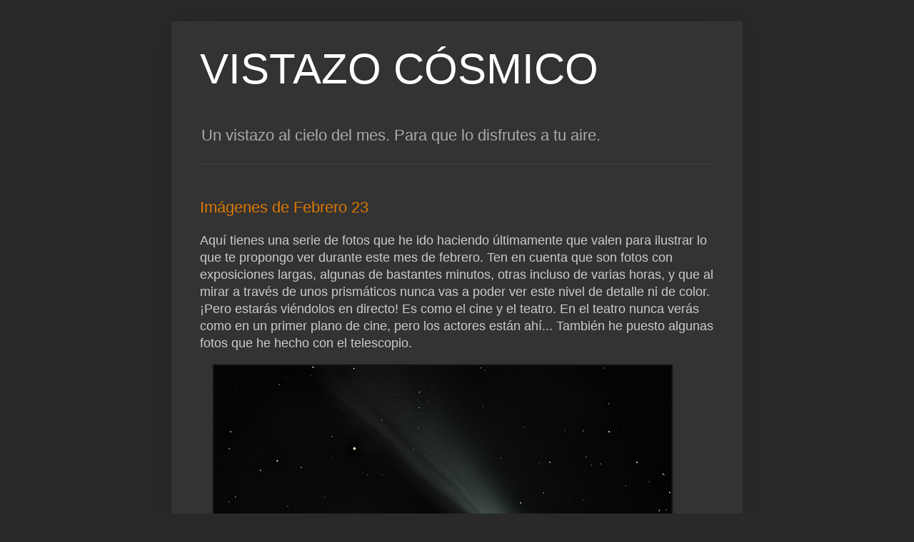

--- FILE ---
content_type: text/html; charset=UTF-8
request_url: http://www.vistazocosmico.com/2023/01/
body_size: 15218
content:
<!DOCTYPE html>
<html class='v2' dir='ltr' lang='es'>
<head>
<link href='https://www.blogger.com/static/v1/widgets/335934321-css_bundle_v2.css' rel='stylesheet' type='text/css'/>
<meta content='width=1100' name='viewport'/>
<meta content='text/html; charset=UTF-8' http-equiv='Content-Type'/>
<meta content='blogger' name='generator'/>
<link href='http://www.vistazocosmico.com/favicon.ico' rel='icon' type='image/x-icon'/>
<link href='http://www.vistazocosmico.com/2023/01/' rel='canonical'/>
<link rel="alternate" type="application/atom+xml" title="VISTAZO CÓSMICO - Atom" href="http://www.vistazocosmico.com/feeds/posts/default" />
<link rel="alternate" type="application/rss+xml" title="VISTAZO CÓSMICO - RSS" href="http://www.vistazocosmico.com/feeds/posts/default?alt=rss" />
<link rel="service.post" type="application/atom+xml" title="VISTAZO CÓSMICO - Atom" href="https://www.blogger.com/feeds/5606930965653502702/posts/default" />
<!--Can't find substitution for tag [blog.ieCssRetrofitLinks]-->
<meta content='http://www.vistazocosmico.com/2023/01/' property='og:url'/>
<meta content='VISTAZO CÓSMICO' property='og:title'/>
<meta content='Un vistazo al cielo del mes.

Para que lo disfrutes a tu aire.' property='og:description'/>
<title>VISTAZO CÓSMICO: enero 2023</title>
<style id='page-skin-1' type='text/css'><!--
/*
-----------------------------------------------
Blogger Template Style
Name:     Simple
Designer: Blogger
URL:      www.blogger.com
----------------------------------------------- */
/* Content
----------------------------------------------- */
body {
font: normal normal 16px Arial, Tahoma, Helvetica, FreeSans, sans-serif;
color: #cccccc;
background: #292929 none repeat scroll top left;
padding: 0 40px 40px 40px;
}
html body .region-inner {
min-width: 0;
max-width: 100%;
width: auto;
}
h2 {
font-size: 22px;
}
a:link {
text-decoration:none;
color: #dd7700;
}
a:visited {
text-decoration:none;
color: #cc6600;
}
a:hover {
text-decoration:underline;
color: #cc6600;
}
.body-fauxcolumn-outer .fauxcolumn-inner {
background: transparent none repeat scroll top left;
_background-image: none;
}
.body-fauxcolumn-outer .cap-top {
position: absolute;
z-index: 1;
height: 400px;
width: 100%;
}
.body-fauxcolumn-outer .cap-top .cap-left {
width: 100%;
background: transparent none repeat-x scroll top left;
_background-image: none;
}
.content-outer {
-moz-box-shadow: 0 0 40px rgba(0, 0, 0, .15);
-webkit-box-shadow: 0 0 5px rgba(0, 0, 0, .15);
-goog-ms-box-shadow: 0 0 10px #333333;
box-shadow: 0 0 40px rgba(0, 0, 0, .15);
margin-bottom: 1px;
}
.content-inner {
padding: 10px 10px;
}
.content-inner {
background-color: #333333;
}
/* Header
----------------------------------------------- */
.header-outer {
background: transparent none repeat-x scroll 0 -400px;
_background-image: none;
}
.Header h1 {
font: normal normal 60px Arial, Tahoma, Helvetica, FreeSans, sans-serif;
color: #ffffff;
text-shadow: -1px -1px 1px rgba(0, 0, 0, .2);
}
.Header h1 a {
color: #ffffff;
}
.Header .description {
font-size: 140%;
color: #aaaaaa;
}
.header-inner .Header .titlewrapper {
padding: 22px 30px;
}
.header-inner .Header .descriptionwrapper {
padding: 0 30px;
}
/* Tabs
----------------------------------------------- */
.tabs-inner .section:first-child {
border-top: 1px solid #404040;
}
.tabs-inner .section:first-child ul {
margin-top: -1px;
border-top: 1px solid #404040;
border-left: 0 solid #404040;
border-right: 0 solid #404040;
}
.tabs-inner .widget ul {
background: #222222 none repeat-x scroll 0 -800px;
_background-image: none;
border-bottom: 1px solid #404040;
margin-top: 0;
margin-left: -30px;
margin-right: -30px;
}
.tabs-inner .widget li a {
display: inline-block;
padding: .6em 1em;
font: normal normal 14px Arial, Tahoma, Helvetica, FreeSans, sans-serif;
color: #999999;
border-left: 1px solid #333333;
border-right: 0 solid #404040;
}
.tabs-inner .widget li:first-child a {
border-left: none;
}
.tabs-inner .widget li.selected a, .tabs-inner .widget li a:hover {
color: #ffffff;
background-color: #000000;
text-decoration: none;
}
/* Columns
----------------------------------------------- */
.main-outer {
border-top: 0 solid #404040;
}
.fauxcolumn-left-outer .fauxcolumn-inner {
border-right: 1px solid #404040;
}
.fauxcolumn-right-outer .fauxcolumn-inner {
border-left: 1px solid #404040;
}
/* Headings
----------------------------------------------- */
div.widget > h2,
div.widget h2.title {
margin: 0 0 1em 0;
font: normal bold 11px Arial, Tahoma, Helvetica, FreeSans, sans-serif;
color: #ffffff;
}
/* Widgets
----------------------------------------------- */
.widget .zippy {
color: #999999;
text-shadow: 2px 2px 1px rgba(0, 0, 0, .1);
}
.widget .popular-posts ul {
list-style: none;
}
/* Posts
----------------------------------------------- */
h2.date-header {
font: normal bold 11px Arial, Tahoma, Helvetica, FreeSans, sans-serif;
}
.date-header span {
background-color: transparent;
color: #cccccc;
padding: inherit;
letter-spacing: inherit;
margin: inherit;
}
.main-inner {
padding-top: 30px;
padding-bottom: 30px;
}
.main-inner .column-center-inner {
padding: 0 15px;
}
.main-inner .column-center-inner .section {
margin: 0 15px;
}
.post {
margin: 0 0 25px 0;
}
h3.post-title, .comments h4 {
font: normal normal 22px Arial, Tahoma, Helvetica, FreeSans, sans-serif;
margin: .75em 0 0;
}
.post-body {
font-size: 110%;
line-height: 1.4;
position: relative;
}
.post-body img, .post-body .tr-caption-container, .Profile img, .Image img,
.BlogList .item-thumbnail img {
padding: 0;
background: #111111;
border: 1px solid #111111;
-moz-box-shadow: 1px 1px 5px rgba(0, 0, 0, .1);
-webkit-box-shadow: 1px 1px 5px rgba(0, 0, 0, .1);
box-shadow: 1px 1px 5px rgba(0, 0, 0, .1);
}
.post-body img, .post-body .tr-caption-container {
padding: 1px;
}
.post-body .tr-caption-container {
color: #cccccc;
}
.post-body .tr-caption-container img {
padding: 0;
background: transparent;
border: none;
-moz-box-shadow: 0 0 0 rgba(0, 0, 0, .1);
-webkit-box-shadow: 0 0 0 rgba(0, 0, 0, .1);
box-shadow: 0 0 0 rgba(0, 0, 0, .1);
}
.post-header {
margin: 0 0 1.5em;
line-height: 1.6;
font-size: 90%;
}
.post-footer {
margin: 20px -2px 0;
padding: 5px 10px;
color: #888888;
background-color: #303030;
border-bottom: 1px solid #444444;
line-height: 1.6;
font-size: 90%;
}
#comments .comment-author {
padding-top: 1.5em;
border-top: 1px solid #404040;
background-position: 0 1.5em;
}
#comments .comment-author:first-child {
padding-top: 0;
border-top: none;
}
.avatar-image-container {
margin: .2em 0 0;
}
#comments .avatar-image-container img {
border: 1px solid #111111;
}
/* Comments
----------------------------------------------- */
.comments .comments-content .icon.blog-author {
background-repeat: no-repeat;
background-image: url([data-uri]);
}
.comments .comments-content .loadmore a {
border-top: 1px solid #999999;
border-bottom: 1px solid #999999;
}
.comments .comment-thread.inline-thread {
background-color: #303030;
}
.comments .continue {
border-top: 2px solid #999999;
}
/* Accents
---------------------------------------------- */
.section-columns td.columns-cell {
border-left: 1px solid #404040;
}
.blog-pager {
background: transparent none no-repeat scroll top center;
}
.blog-pager-older-link, .home-link,
.blog-pager-newer-link {
background-color: #333333;
padding: 5px;
}
.footer-outer {
border-top: 0 dashed #bbbbbb;
}
/* Mobile
----------------------------------------------- */
body.mobile  {
background-size: auto;
}
.mobile .body-fauxcolumn-outer {
background: transparent none repeat scroll top left;
}
.mobile .body-fauxcolumn-outer .cap-top {
background-size: 100% auto;
}
.mobile .content-outer {
-webkit-box-shadow: 0 0 3px rgba(0, 0, 0, .15);
box-shadow: 0 0 3px rgba(0, 0, 0, .15);
}
.mobile .tabs-inner .widget ul {
margin-left: 0;
margin-right: 0;
}
.mobile .post {
margin: 0;
}
.mobile .main-inner .column-center-inner .section {
margin: 0;
}
.mobile .date-header span {
padding: 0.1em 10px;
margin: 0 -10px;
}
.mobile h3.post-title {
margin: 0;
}
.mobile .blog-pager {
background: transparent none no-repeat scroll top center;
}
.mobile .footer-outer {
border-top: none;
}
.mobile .main-inner, .mobile .footer-inner {
background-color: #333333;
}
.mobile-index-contents {
color: #cccccc;
}
.mobile-link-button {
background-color: #dd7700;
}
.mobile-link-button a:link, .mobile-link-button a:visited {
color: #ffffff;
}
.mobile .tabs-inner .section:first-child {
border-top: none;
}
.mobile .tabs-inner .PageList .widget-content {
background-color: #000000;
color: #ffffff;
border-top: 1px solid #404040;
border-bottom: 1px solid #404040;
}
.mobile .tabs-inner .PageList .widget-content .pagelist-arrow {
border-left: 1px solid #404040;
}

--></style>
<style id='template-skin-1' type='text/css'><!--
body {
min-width: 800px;
}
.content-outer, .content-fauxcolumn-outer, .region-inner {
min-width: 800px;
max-width: 800px;
_width: 800px;
}
.main-inner .columns {
padding-left: 0px;
padding-right: 0px;
}
.main-inner .fauxcolumn-center-outer {
left: 0px;
right: 0px;
/* IE6 does not respect left and right together */
_width: expression(this.parentNode.offsetWidth -
parseInt("0px") -
parseInt("0px") + 'px');
}
.main-inner .fauxcolumn-left-outer {
width: 0px;
}
.main-inner .fauxcolumn-right-outer {
width: 0px;
}
.main-inner .column-left-outer {
width: 0px;
right: 100%;
margin-left: -0px;
}
.main-inner .column-right-outer {
width: 0px;
margin-right: -0px;
}
#layout {
min-width: 0;
}
#layout .content-outer {
min-width: 0;
width: 800px;
}
#layout .region-inner {
min-width: 0;
width: auto;
}
body#layout div.add_widget {
padding: 8px;
}
body#layout div.add_widget a {
margin-left: 32px;
}
--></style>
<link href='https://www.blogger.com/dyn-css/authorization.css?targetBlogID=5606930965653502702&amp;zx=90df636a-1c04-4c1e-84ca-20974d164fd5' media='none' onload='if(media!=&#39;all&#39;)media=&#39;all&#39;' rel='stylesheet'/><noscript><link href='https://www.blogger.com/dyn-css/authorization.css?targetBlogID=5606930965653502702&amp;zx=90df636a-1c04-4c1e-84ca-20974d164fd5' rel='stylesheet'/></noscript>
<meta name='google-adsense-platform-account' content='ca-host-pub-1556223355139109'/>
<meta name='google-adsense-platform-domain' content='blogspot.com'/>

</head>
<body class='loading variant-dark'>
<div class='navbar no-items section' id='navbar' name='Barra de navegación'>
</div>
<div class='body-fauxcolumns'>
<div class='fauxcolumn-outer body-fauxcolumn-outer'>
<div class='cap-top'>
<div class='cap-left'></div>
<div class='cap-right'></div>
</div>
<div class='fauxborder-left'>
<div class='fauxborder-right'></div>
<div class='fauxcolumn-inner'>
</div>
</div>
<div class='cap-bottom'>
<div class='cap-left'></div>
<div class='cap-right'></div>
</div>
</div>
</div>
<div class='content'>
<div class='content-fauxcolumns'>
<div class='fauxcolumn-outer content-fauxcolumn-outer'>
<div class='cap-top'>
<div class='cap-left'></div>
<div class='cap-right'></div>
</div>
<div class='fauxborder-left'>
<div class='fauxborder-right'></div>
<div class='fauxcolumn-inner'>
</div>
</div>
<div class='cap-bottom'>
<div class='cap-left'></div>
<div class='cap-right'></div>
</div>
</div>
</div>
<div class='content-outer'>
<div class='content-cap-top cap-top'>
<div class='cap-left'></div>
<div class='cap-right'></div>
</div>
<div class='fauxborder-left content-fauxborder-left'>
<div class='fauxborder-right content-fauxborder-right'></div>
<div class='content-inner'>
<header>
<div class='header-outer'>
<div class='header-cap-top cap-top'>
<div class='cap-left'></div>
<div class='cap-right'></div>
</div>
<div class='fauxborder-left header-fauxborder-left'>
<div class='fauxborder-right header-fauxborder-right'></div>
<div class='region-inner header-inner'>
<div class='header section' id='header' name='Cabecera'><div class='widget Header' data-version='1' id='Header1'>
<div id='header-inner'>
<div class='titlewrapper'>
<h1 class='title'>
<a href='http://www.vistazocosmico.com/'>
VISTAZO CÓSMICO
</a>
</h1>
</div>
<div class='descriptionwrapper'>
<p class='description'><span>Un vistazo al cielo del mes.

Para que lo disfrutes a tu aire.</span></p>
</div>
</div>
</div></div>
</div>
</div>
<div class='header-cap-bottom cap-bottom'>
<div class='cap-left'></div>
<div class='cap-right'></div>
</div>
</div>
</header>
<div class='tabs-outer'>
<div class='tabs-cap-top cap-top'>
<div class='cap-left'></div>
<div class='cap-right'></div>
</div>
<div class='fauxborder-left tabs-fauxborder-left'>
<div class='fauxborder-right tabs-fauxborder-right'></div>
<div class='region-inner tabs-inner'>
<div class='tabs no-items section' id='crosscol' name='Multicolumnas'></div>
<div class='tabs no-items section' id='crosscol-overflow' name='Cross-Column 2'></div>
</div>
</div>
<div class='tabs-cap-bottom cap-bottom'>
<div class='cap-left'></div>
<div class='cap-right'></div>
</div>
</div>
<div class='main-outer'>
<div class='main-cap-top cap-top'>
<div class='cap-left'></div>
<div class='cap-right'></div>
</div>
<div class='fauxborder-left main-fauxborder-left'>
<div class='fauxborder-right main-fauxborder-right'></div>
<div class='region-inner main-inner'>
<div class='columns fauxcolumns'>
<div class='fauxcolumn-outer fauxcolumn-center-outer'>
<div class='cap-top'>
<div class='cap-left'></div>
<div class='cap-right'></div>
</div>
<div class='fauxborder-left'>
<div class='fauxborder-right'></div>
<div class='fauxcolumn-inner'>
</div>
</div>
<div class='cap-bottom'>
<div class='cap-left'></div>
<div class='cap-right'></div>
</div>
</div>
<div class='fauxcolumn-outer fauxcolumn-left-outer'>
<div class='cap-top'>
<div class='cap-left'></div>
<div class='cap-right'></div>
</div>
<div class='fauxborder-left'>
<div class='fauxborder-right'></div>
<div class='fauxcolumn-inner'>
</div>
</div>
<div class='cap-bottom'>
<div class='cap-left'></div>
<div class='cap-right'></div>
</div>
</div>
<div class='fauxcolumn-outer fauxcolumn-right-outer'>
<div class='cap-top'>
<div class='cap-left'></div>
<div class='cap-right'></div>
</div>
<div class='fauxborder-left'>
<div class='fauxborder-right'></div>
<div class='fauxcolumn-inner'>
</div>
</div>
<div class='cap-bottom'>
<div class='cap-left'></div>
<div class='cap-right'></div>
</div>
</div>
<!-- corrects IE6 width calculation -->
<div class='columns-inner'>
<div class='column-center-outer'>
<div class='column-center-inner'>
<div class='main section' id='main' name='Principal'><div class='widget Blog' data-version='1' id='Blog1'>
<div class='blog-posts hfeed'>

          <div class="date-outer">
        

          <div class="date-posts">
        
<div class='post-outer'>
<div class='post hentry uncustomized-post-template' itemprop='blogPost' itemscope='itemscope' itemtype='http://schema.org/BlogPosting'>
<meta content='https://blogger.googleusercontent.com/img/b/R29vZ2xl/AVvXsEhyNEdHI30G1Jd_nM_pZ9BZL1sy8qyaMz1gdT8kFXUHpXxN_UacOuIRmqI7oTxQAUlgDCZSqjEq0MzyxlKRJv6w8C9116k0yJ7UzELzFeFmoB9Vvew4DJ9MlQtsiFOdVJE6c4SF5nv8qcnV057oNswBuZxEiWF1oFSJXM9l1zZoqgaTaAOw-IMcoak9QQ/w640-h420/Cometopati%CC%81a.jpg' itemprop='image_url'/>
<meta content='5606930965653502702' itemprop='blogId'/>
<meta content='1417880765561154587' itemprop='postId'/>
<a name='1417880765561154587'></a>
<h3 class='post-title entry-title' itemprop='name'>
<a href='http://www.vistazocosmico.com/2023/01/imagenes-de-febrero-23.html'>Imágenes de Febrero 23</a>
</h3>
<div class='post-header'>
<div class='post-header-line-1'></div>
</div>
<div class='post-body entry-content' id='post-body-1417880765561154587' itemprop='description articleBody'>
<p>Aquí tienes una serie de fotos que he ido haciendo últimamente que valen para ilustrar lo que te propongo ver durante este mes de febrero. Ten en cuenta que son fotos con exposiciones largas, algunas de bastantes minutos, otras incluso de varias horas, y que al mirar a través de unos prismáticos nunca vas a poder ver este nivel de detalle ni de color. &#161;Pero estarás viéndolos en directo! Es como el cine y el teatro. En el teatro nunca verás como en un primer plano de cine, pero los actores están ahí... También he puesto algunas fotos que he hecho con el telescopio.</p><p></p><div class="separator" style="clear: both; text-align: justify;"><a href="https://blogger.googleusercontent.com/img/b/R29vZ2xl/AVvXsEhyNEdHI30G1Jd_nM_pZ9BZL1sy8qyaMz1gdT8kFXUHpXxN_UacOuIRmqI7oTxQAUlgDCZSqjEq0MzyxlKRJv6w8C9116k0yJ7UzELzFeFmoB9Vvew4DJ9MlQtsiFOdVJE6c4SF5nv8qcnV057oNswBuZxEiWF1oFSJXM9l1zZoqgaTaAOw-IMcoak9QQ/s4697/Cometopati%CC%81a.jpg" imageanchor="1" style="margin-left: 1em; margin-right: 1em;"><img border="0" data-original-height="3077" data-original-width="4697" height="420" src="https://blogger.googleusercontent.com/img/b/R29vZ2xl/AVvXsEhyNEdHI30G1Jd_nM_pZ9BZL1sy8qyaMz1gdT8kFXUHpXxN_UacOuIRmqI7oTxQAUlgDCZSqjEq0MzyxlKRJv6w8C9116k0yJ7UzELzFeFmoB9Vvew4DJ9MlQtsiFOdVJE6c4SF5nv8qcnV057oNswBuZxEiWF1oFSJXM9l1zZoqgaTaAOw-IMcoak9QQ/w640-h420/Cometopati%CC%81a.jpg" width="640" /></a><span style="text-align: justify;">El cometa Neowise, el de esta foto, nos visitó hace un par de años. El actual c</span><span style="text-align: left;">ometa ZTF (C/2022 E3) no tiene ese brillo, pero es visible con prismáticos.</span></div><p></p><div class="separator" style="clear: both; text-align: center;"><a href="https://blogger.googleusercontent.com/img/b/R29vZ2xl/AVvXsEhy8dAMCVlMqqs8qnU1Fuu0s-Xev3K34-UzJy27ZSFxzOIumIl3hYI7t1ZI4LpLIMinJhEZ2iWnf9O3LX0wrAt21b8tmt0smcv3rLQBOHacFnfHa7lYpcHgsoL669Y2Z7kgpky5tMcqXlOC1bK8LFx0HLbTq2yyXUT1e2_TZgrdZhEo5NbhMx0RdLBIOA/s4779/Las%20colas%20del%20cometa.jpg" imageanchor="1" style="margin-left: 1em; margin-right: 1em;"><img border="0" data-original-height="3181" data-original-width="4779" height="426" src="https://blogger.googleusercontent.com/img/b/R29vZ2xl/AVvXsEhy8dAMCVlMqqs8qnU1Fuu0s-Xev3K34-UzJy27ZSFxzOIumIl3hYI7t1ZI4LpLIMinJhEZ2iWnf9O3LX0wrAt21b8tmt0smcv3rLQBOHacFnfHa7lYpcHgsoL669Y2Z7kgpky5tMcqXlOC1bK8LFx0HLbTq2yyXUT1e2_TZgrdZhEo5NbhMx0RdLBIOA/w640-h426/Las%20colas%20del%20cometa.jpg" width="640" /></a></div>Cometa Neowise desde el embalse de las Torcas.<div><br /></div><div class="separator" style="clear: both; text-align: center;"><a href="https://blogger.googleusercontent.com/img/b/R29vZ2xl/AVvXsEjeN_hLIJj0s5JJ0c30sNAqX5m8ufhYa-MIrABwBQCuvARl2BMtFoZf-yGmIZ6R66TF305vwYpWwCy2AjJEkH30Wnf_dzTr_8rFZHLGDaWobATsqUvicvXbWHib_oiAKL_QwpCQ8Uc6XBczrSUAKhwVBibLj-wsbmMXphXjc7rPG3RNVNFluymO-mN1AA/s1600/IMG-20230122-WA0004.jpg" imageanchor="1" style="margin-left: 1em; margin-right: 1em;"><img border="0" data-original-height="889" data-original-width="1600" height="357" src="https://blogger.googleusercontent.com/img/b/R29vZ2xl/AVvXsEjeN_hLIJj0s5JJ0c30sNAqX5m8ufhYa-MIrABwBQCuvARl2BMtFoZf-yGmIZ6R66TF305vwYpWwCy2AjJEkH30Wnf_dzTr_8rFZHLGDaWobATsqUvicvXbWHib_oiAKL_QwpCQ8Uc6XBczrSUAKhwVBibLj-wsbmMXphXjc7rPG3RNVNFluymO-mN1AA/w640-h357/IMG-20230122-WA0004.jpg" width="640" /></a></div><div>Cometa ZTF (C/2022 E3)</div><div><br /><div class="separator" style="clear: both; text-align: center;"><a href="https://blogger.googleusercontent.com/img/b/R29vZ2xl/AVvXsEjvLgYMk__yI9d0OzUvWW1Bu5oKUsmnHYT59taPD3vYQU2nyylJ61_XTnp9_IVWz5GmgMKaP8zfJSHVIoO2UMbsRsYc_jH2d9dNt0sQHld25363zFyFmxN5gNgvvDPC4RpmKBYdTiuXvF3ezVuxRbQyEDxHDlItWCUkhY45qBl64fLSbMpcUrpBg3d3UA/s5042/La%20caja%20del%20mago-2.jpg" style="margin-left: 1em; margin-right: 1em;"><img border="0" data-original-height="3272" data-original-width="5042" height="416" src="https://blogger.googleusercontent.com/img/b/R29vZ2xl/AVvXsEjvLgYMk__yI9d0OzUvWW1Bu5oKUsmnHYT59taPD3vYQU2nyylJ61_XTnp9_IVWz5GmgMKaP8zfJSHVIoO2UMbsRsYc_jH2d9dNt0sQHld25363zFyFmxN5gNgvvDPC4RpmKBYdTiuXvF3ezVuxRbQyEDxHDlItWCUkhY45qBl64fLSbMpcUrpBg3d3UA/w640-h416/La%20caja%20del%20mago-2.jpg" width="640" /></a></div>Las nebulosas de la Llama y la Cabeza de Caballo. Dos joyas que aparecen en Orión cuando las fotografiamos al telescopio.<div><br /></div><div class="separator" style="clear: both; text-align: center;"><a href="https://blogger.googleusercontent.com/img/b/R29vZ2xl/AVvXsEjLdKkUO6hyernvQyIujwdZuUxODr7vAJ6N1_xwqR79uzCs0-ewS7cT0VN1xWOF8-YqUrnagU_W3l2GkKnTfVoSIq_UqouYvxlvtomQUJlmeCMtMk0WhBL1ZfgU7dF1iXx4Di20HRpfssWr0HoZ6Y8fxhO_lZLbuJKYbJXHvYmg-yCDIDJq3cdV9zOkrQ/s4977/Urio%CC%81n.jpg" style="margin-left: 1em; margin-right: 1em;"><img border="0" data-original-height="3466" data-original-width="4977" height="446" src="https://blogger.googleusercontent.com/img/b/R29vZ2xl/AVvXsEjLdKkUO6hyernvQyIujwdZuUxODr7vAJ6N1_xwqR79uzCs0-ewS7cT0VN1xWOF8-YqUrnagU_W3l2GkKnTfVoSIq_UqouYvxlvtomQUJlmeCMtMk0WhBL1ZfgU7dF1iXx4Di20HRpfssWr0HoZ6Y8fxhO_lZLbuJKYbJXHvYmg-yCDIDJq3cdV9zOkrQ/w640-h446/Urio%CC%81n.jpg" width="640" /></a></div>La constelación de Orión con las nebulosas que la rodean: La Roseta, el Bucle de Barnard, La Llama y la Cabeza de Caballo, La gran nebulosa de Orión y la Cabeza de la Bruja. La foto está hecha con un objetivo de 35 mm.<div><br /></div><div class="separator" style="clear: both; text-align: center;"><a href="https://blogger.googleusercontent.com/img/b/R29vZ2xl/AVvXsEh2R_ExzPxEGuA5WVaU2Kx7YkFEzgCDz15HaaGomcE5XRvAVZIVZXU9uciVzayehDAYSAW9LLJJzhF02HMDpVIUpWv3ArOy0OKlF_Xou7aSkzWj7_5g3DEo92sQ5XBv7aO-AijS09DH_iny5_CZAo2W7JIsGepCc7OS0BMCr5kdLaONNRE7mDNNf-qtiA/s4314/%C2%BFA%20por%20Rolex%20o%20a%20por%20setas%3F.jpg" style="margin-left: 1em; margin-right: 1em;"><img border="0" data-original-height="2872" data-original-width="4314" height="426" src="https://blogger.googleusercontent.com/img/b/R29vZ2xl/AVvXsEh2R_ExzPxEGuA5WVaU2Kx7YkFEzgCDz15HaaGomcE5XRvAVZIVZXU9uciVzayehDAYSAW9LLJJzhF02HMDpVIUpWv3ArOy0OKlF_Xou7aSkzWj7_5g3DEo92sQ5XBv7aO-AijS09DH_iny5_CZAo2W7JIsGepCc7OS0BMCr5kdLaONNRE7mDNNf-qtiA/w640-h426/%C2%BFA%20por%20Rolex%20o%20a%20por%20setas%3F.jpg" width="640" /></a></div><div>La gran nebulosa de Orión al telescopio.</div><div><br /></div><div><a href="https://blogger.googleusercontent.com/img/b/R29vZ2xl/AVvXsEi6wEM-w827iVrKawTVcC2trdRQTrF0LwfCnXuB0a3UbYEE4iBPjibjA1RADeLXS2BMJ7iRwERttCMRymtXvo-kCNLDYkTCNIURS_UWe4mVeOFbcPEBYDsnp0s6Z1GphqXh91UMEP2Nsw9C/s1600/1611473593247655-8.png" style="margin-left: 1em; margin-right: 1em; text-align: center;"><span style="font-family: arial;"><img border="0" height="395" src="https://blogger.googleusercontent.com/img/b/R29vZ2xl/AVvXsEi6wEM-w827iVrKawTVcC2trdRQTrF0LwfCnXuB0a3UbYEE4iBPjibjA1RADeLXS2BMJ7iRwERttCMRymtXvo-kCNLDYkTCNIURS_UWe4mVeOFbcPEBYDsnp0s6Z1GphqXh91UMEP2Nsw9C/w640-h395/1611473593247655-8.png" width="640" /></span></a></div><div>Algo así es lo que verás con unos prismáticos.</div><div><br /></div><div class="separator" style="clear: both; text-align: center;"><a href="https://blogger.googleusercontent.com/img/b/R29vZ2xl/AVvXsEjZ4Cq-voAtbaC3wuPjELl0vPuZobYjjhoJs-hTUx85uWWZu1vRAPyn2ctW0dHrzyt3gtTFlzLst_bxAEDO1HnMZdcIuMIY2jHQG0hDQzLSDc5b5f708Yf-UGk0CmKSPkfEFXoNpAFrhlIIDMfOVNUOOk-U29VHdVm4p5RyG1vQsfNp31EzSw3oKNGxyg/s3685/Haberlas%20haylas.jpg" style="margin-left: 1em; margin-right: 1em;"><img border="0" data-original-height="2693" data-original-width="3685" height="468" src="https://blogger.googleusercontent.com/img/b/R29vZ2xl/AVvXsEjZ4Cq-voAtbaC3wuPjELl0vPuZobYjjhoJs-hTUx85uWWZu1vRAPyn2ctW0dHrzyt3gtTFlzLst_bxAEDO1HnMZdcIuMIY2jHQG0hDQzLSDc5b5f708Yf-UGk0CmKSPkfEFXoNpAFrhlIIDMfOVNUOOk-U29VHdVm4p5RyG1vQsfNp31EzSw3oKNGxyg/w640-h468/Haberlas%20haylas.jpg" width="640" /></a></div>La nebulosa de la Cabeza de la Bruja refleja la luz de la estrella Rigel. La foto está tomada con un teleobjetivo de 135 mm.<br /><div><br /><div><div class="separator" style="clear: both; text-align: center;"><br /></div><div><div class="separator" style="clear: both; text-align: center;"><div class="separator" style="clear: both; text-align: left;"><div class="separator" style="clear: both; text-align: center;"><a href="https://blogger.googleusercontent.com/img/b/R29vZ2xl/AVvXsEgP5UfM2hOEMKgVDcWTtytXQBDPXozO3bimYaiMtjio1zmqicxJ19zn96c19qmmVuPLx5Xv_IplwFP6GJDx_K_sFk0Ccyv2Brt50wCpeTEzC10-orJLISUieTBCT3Fd2jF1qfQlQBC7WRj8aLGJfJH_tpxmT9uAb0l1b14EM8SjwlXmqtEXg8Aiv1Sezg/s800/2020-10-07-2324_0-Mars_g4_ap19rgx.jpg" style="margin-left: 1em; margin-right: 1em;"><img border="0" data-original-height="600" data-original-width="800" height="480" src="https://blogger.googleusercontent.com/img/b/R29vZ2xl/AVvXsEgP5UfM2hOEMKgVDcWTtytXQBDPXozO3bimYaiMtjio1zmqicxJ19zn96c19qmmVuPLx5Xv_IplwFP6GJDx_K_sFk0Ccyv2Brt50wCpeTEzC10-orJLISUieTBCT3Fd2jF1qfQlQBC7WRj8aLGJfJH_tpxmT9uAb0l1b14EM8SjwlXmqtEXg8Aiv1Sezg/w640-h480/2020-10-07-2324_0-Mars_g4_ap19rgx.jpg" width="640" /></a></div>Marte visto al telescopio en su oposición de 2020.</div><div class="separator" style="clear: both; text-align: left;"><br /></div><div class="separator" style="clear: both; text-align: left;"><a href="https://blogger.googleusercontent.com/img/b/R29vZ2xl/AVvXsEiIELuNxZTCsNeh_JtQhgmOrejnq5UOeiDvjgfhVzCJFpejqCuT_5ZVL3tEHo1BlbGr-pMrxHSzFXa1Q8t0jSNpkB27Z2S4thV36KXjQP1qr6BbBtyItQ-accaIu8dfJytOire5kMucQltxtwNhwo17OxwYDjsQNf3Ywa7F-eJBvfeW_5krOxSP3QCkoQ/s3956/Aneto%20copia.jpg" style="margin-left: 1em; margin-right: 1em; text-align: center;"><img border="0" data-original-height="2598" data-original-width="3956" height="420" src="https://blogger.googleusercontent.com/img/b/R29vZ2xl/AVvXsEiIELuNxZTCsNeh_JtQhgmOrejnq5UOeiDvjgfhVzCJFpejqCuT_5ZVL3tEHo1BlbGr-pMrxHSzFXa1Q8t0jSNpkB27Z2S4thV36KXjQP1qr6BbBtyItQ-accaIu8dfJytOire5kMucQltxtwNhwo17OxwYDjsQNf3Ywa7F-eJBvfeW_5krOxSP3QCkoQ/w640-h420/Aneto%20copia.jpg" width="640" /></a></div></div><div><div>Marte brilla sobre Benasque, saludando al Aneto, a la izquierda.</div><div class="separator" style="clear: both; text-align: center;"><br /></div><div><br /></div><div class="separator" style="clear: both; text-align: center;"><a href="https://blogger.googleusercontent.com/img/a/AVvXsEiFLKKV9aaxBq1xmdfdfsgGt9boTQDKTDSEcNcUG_txTJ65nuoePFBN9DDNk4OzfFkSEs0ytp5Hk2Fl94iu8P03OODCYkQIYFp7IJcJaPABZi0qRNlJQLpf189Ab6zxvi8KJ2pUiu8NvlWTxsHWLv8edzLx-JpXgdF4RXGjIT5pHGxcnRQJYnnWi8cJSA=s4902" style="margin-left: 1em; margin-right: 1em;"><img border="0" data-original-height="3263" data-original-width="4902" height="426" src="https://blogger.googleusercontent.com/img/a/AVvXsEiFLKKV9aaxBq1xmdfdfsgGt9boTQDKTDSEcNcUG_txTJ65nuoePFBN9DDNk4OzfFkSEs0ytp5Hk2Fl94iu8P03OODCYkQIYFp7IJcJaPABZi0qRNlJQLpf189Ab6zxvi8KJ2pUiu8NvlWTxsHWLv8edzLx-JpXgdF4RXGjIT5pHGxcnRQJYnnWi8cJSA=w640-h426" width="640" /></a></div>La Gran Galaxia de Andrómeda, M31, fotografiada con el telescopio.</div><div><br /></div><div class="separator" style="clear: both; text-align: center;"><a href="https://blogger.googleusercontent.com/img/b/R29vZ2xl/AVvXsEhjfXKN9-lfweosYxS2gyv4Up6xLSj6Af7UkKj17CsH6_5cp7HtjpmRp3GbewxW0E4sc5yPpH4aQGYTjt2ZQiRlKFely5xOcC6DDRevWbMDgxiVJLW1jrr7K2ImuNs0PO_agAkDRch2uc-IOUJelxXxEGs5rLVbh2ruhTMDCPsPXta5jK3Z16dO2zzfaQ/s3628/Implante%20coclear.jpg" style="margin-left: 1em; margin-right: 1em;"><img border="0" data-original-height="2405" data-original-width="3628" height="424" src="https://blogger.googleusercontent.com/img/b/R29vZ2xl/AVvXsEhjfXKN9-lfweosYxS2gyv4Up6xLSj6Af7UkKj17CsH6_5cp7HtjpmRp3GbewxW0E4sc5yPpH4aQGYTjt2ZQiRlKFely5xOcC6DDRevWbMDgxiVJLW1jrr7K2ImuNs0PO_agAkDRch2uc-IOUJelxXxEGs5rLVbh2ruhTMDCPsPXta5jK3Z16dO2zzfaQ/w640-h424/Implante%20coclear.jpg" width="640" /></a></div>La misma galaxia con objetivo de 135 mm.<br /><div><div class="separator" style="clear: both; text-align: center;"><br /></div><div class="separator" style="clear: both; text-align: center;"><a href="https://blogger.googleusercontent.com/img/a/AVvXsEjVgNMSFGYAlDbPr0uR9TI0rOeZ1VNf3PBobFQv7-j5McXmDO3fdGA-cEgHRtca8RhgZd_pTlKhxLozclvyDUmEyDU981jSk7mp1iLYGFLHGz6cVe146J_O0VZHzbBYVjKDNL3eOKwYBEX9DdOgEsJXN0Uqefae-pVL8gX4lzxrvmKotYPzuGY4x_jxTQ=s4902" style="margin-left: 1em; margin-right: 1em;"><img border="0" data-original-height="3263" data-original-width="4902" height="426" src="https://blogger.googleusercontent.com/img/a/AVvXsEjVgNMSFGYAlDbPr0uR9TI0rOeZ1VNf3PBobFQv7-j5McXmDO3fdGA-cEgHRtca8RhgZd_pTlKhxLozclvyDUmEyDU981jSk7mp1iLYGFLHGz6cVe146J_O0VZHzbBYVjKDNL3eOKwYBEX9DdOgEsJXN0Uqefae-pVL8gX4lzxrvmKotYPzuGY4x_jxTQ=w640-h426" width="640" /></a></div>El cúmulo de la Pléyades, M45, visible a simple vista. En fotografía de larga exposición aún se ven los restos de la nube que formó a estas estrellas.<br /><div class="separator" style="clear: both; text-align: center;"><br /></div><a href="https://blogger.googleusercontent.com/img/a/AVvXsEg-HvUkpKSPcwJRYOj2u6zx53S4ujzpckRjcPPXNJax10sOzTAc6bnTcn4tuAqhL6WQxHXHcqo_hcnJ_cXfI-BMrCJmprFUoU2IUfvznVuO2mMC77-Jc1zCkj3hE-Dusoye1AobXfgV4KEKiNOUhqMK4sWIOv-e6ik4359RdMtSMb01IZi7MxNC0g3pmQ=s4986" style="margin-left: 1em; margin-right: 1em; text-align: center;"><img border="0" data-original-height="3272" data-original-width="4986" height="420" src="https://blogger.googleusercontent.com/img/a/AVvXsEg-HvUkpKSPcwJRYOj2u6zx53S4ujzpckRjcPPXNJax10sOzTAc6bnTcn4tuAqhL6WQxHXHcqo_hcnJ_cXfI-BMrCJmprFUoU2IUfvznVuO2mMC77-Jc1zCkj3hE-Dusoye1AobXfgV4KEKiNOUhqMK4sWIOv-e6ik4359RdMtSMb01IZi7MxNC0g3pmQ=w640-h420" width="640" /></a></div><div>Las Pléyades al telescopio.</div><div><div class="separator" style="clear: both; text-align: center;"><br /></div><div class="separator" style="clear: both; text-align: center;"><a href="https://blogger.googleusercontent.com/img/a/AVvXsEgdK-55lS82N0crWVZ96giR1oF5GC0h_I6lQ5lfxteeGmCAQDrLAKMN9NgT5WLdh2Gheu3E6oATuu5GzPoteJQ7L77WJPuCAcNzwimCOz9QdFfgzwbiia9b6zU5aZ7qYnqdUwwyvoeXapeVjzY12getzktUSR6ivcHOVPO4ymOkS9UtCPYbJDNN6PD-1w=s4928" style="margin-left: 1em; margin-right: 1em;"><img border="0" data-original-height="3264" data-original-width="4928" height="424" src="https://blogger.googleusercontent.com/img/a/AVvXsEgdK-55lS82N0crWVZ96giR1oF5GC0h_I6lQ5lfxteeGmCAQDrLAKMN9NgT5WLdh2Gheu3E6oATuu5GzPoteJQ7L77WJPuCAcNzwimCOz9QdFfgzwbiia9b6zU5aZ7qYnqdUwwyvoeXapeVjzY12getzktUSR6ivcHOVPO4ymOkS9UtCPYbJDNN6PD-1w=w640-h424" width="640" /></a></div>El doble cúmulo de Perseo. Todo un espectáculo para los prismáticos.</div><div><br /></div><div class="separator" style="clear: both; text-align: center;"><a href="https://blogger.googleusercontent.com/img/b/R29vZ2xl/AVvXsEglP2hZDoIFupPCuial9gXkcxyYnYulyjMVfhZfrunLM887W_0KkLxP1AZKifteWGkgYCJYyanb8mdFaqPRpg9oJ2xAIDuId3z8DnvIlL8MrBw2ydq0qdm9gY0ziknthoIYL3v5s1TBLH1HUIy76rmxB0UWYSiyxRTqT99FmKnB8clKYe00DuL3278eIw/s5265/Cielo,%20Corazo%CC%81n%20y%20Alma.jpg" style="margin-left: 1em; margin-right: 1em;"><img border="0" data-original-height="3505" data-original-width="5265" height="426" src="https://blogger.googleusercontent.com/img/b/R29vZ2xl/AVvXsEglP2hZDoIFupPCuial9gXkcxyYnYulyjMVfhZfrunLM887W_0KkLxP1AZKifteWGkgYCJYyanb8mdFaqPRpg9oJ2xAIDuId3z8DnvIlL8MrBw2ydq0qdm9gY0ziknthoIYL3v5s1TBLH1HUIy76rmxB0UWYSiyxRTqT99FmKnB8clKYe00DuL3278eIw/w640-h426/Cielo,%20Corazo%CC%81n%20y%20Alma.jpg" width="640" /></a></div>El mismo doble cúmulo de Perseo junto a las nebulosas del Alma y el Corazón, fotografiados con un objetivo de 135mm.<br /><div><br /></div></div></div></div></div>
<div style='clear: both;'></div>
</div>
<div class='post-footer'>
<div class='post-footer-line post-footer-line-1'>
<span class='post-author vcard'>
</span>
<span class='post-timestamp'>
</span>
<span class='post-comment-link'>
<a class='comment-link' href='http://www.vistazocosmico.com/2023/01/imagenes-de-febrero-23.html#comment-form' onclick=''>
No hay comentarios:
  </a>
</span>
<span class='post-icons'>
</span>
<div class='post-share-buttons goog-inline-block'>
<a class='goog-inline-block share-button sb-email' href='https://www.blogger.com/share-post.g?blogID=5606930965653502702&postID=1417880765561154587&target=email' target='_blank' title='Enviar por correo electrónico'><span class='share-button-link-text'>Enviar por correo electrónico</span></a><a class='goog-inline-block share-button sb-blog' href='https://www.blogger.com/share-post.g?blogID=5606930965653502702&postID=1417880765561154587&target=blog' onclick='window.open(this.href, "_blank", "height=270,width=475"); return false;' target='_blank' title='Escribe un blog'><span class='share-button-link-text'>Escribe un blog</span></a><a class='goog-inline-block share-button sb-twitter' href='https://www.blogger.com/share-post.g?blogID=5606930965653502702&postID=1417880765561154587&target=twitter' target='_blank' title='Compartir en X'><span class='share-button-link-text'>Compartir en X</span></a><a class='goog-inline-block share-button sb-facebook' href='https://www.blogger.com/share-post.g?blogID=5606930965653502702&postID=1417880765561154587&target=facebook' onclick='window.open(this.href, "_blank", "height=430,width=640"); return false;' target='_blank' title='Compartir con Facebook'><span class='share-button-link-text'>Compartir con Facebook</span></a><a class='goog-inline-block share-button sb-pinterest' href='https://www.blogger.com/share-post.g?blogID=5606930965653502702&postID=1417880765561154587&target=pinterest' target='_blank' title='Compartir en Pinterest'><span class='share-button-link-text'>Compartir en Pinterest</span></a>
</div>
</div>
<div class='post-footer-line post-footer-line-2'>
<span class='post-labels'>
</span>
</div>
<div class='post-footer-line post-footer-line-3'>
<span class='post-location'>
</span>
</div>
</div>
</div>
</div>
<div class='post-outer'>
<div class='post hentry uncustomized-post-template' itemprop='blogPost' itemscope='itemscope' itemtype='http://schema.org/BlogPosting'>
<meta content='https://blogger.googleusercontent.com/img/b/R29vZ2xl/AVvXsEiJmR3IGSRXuFtD-nuJbzFUOG08kBv6qRlw_22kbMllKCZ1tRvLSIETLB9IEi-9kBhDhyxawDP84zTd01l2haoSoxPhQ77xHlEcRrDn1uamvfBDHtJR81N3IOePhRRaBpupKcpzfcGo7OCDn-eSne83DYaYcnrXL8ZgbghVStXIqW6Fxktkw-LgPSuz9Q/w628-h640/VISTAZO%20COSMICO%20febrero%2023%20cuadrado.jpg' itemprop='image_url'/>
<meta content='5606930965653502702' itemprop='blogId'/>
<meta content='8800513148505743244' itemprop='postId'/>
<a name='8800513148505743244'></a>
<h3 class='post-title entry-title' itemprop='name'>
<a href='http://www.vistazocosmico.com/2023/01/febrero-23.html'>Febrero 23</a>
</h3>
<div class='post-header'>
<div class='post-header-line-1'></div>
</div>
<div class='post-body entry-content' id='post-body-8800513148505743244' itemprop='description articleBody'>
<p>&nbsp;</p><div class="separator" style="clear: both; text-align: center;"><a href="https://blogger.googleusercontent.com/img/b/R29vZ2xl/AVvXsEiJmR3IGSRXuFtD-nuJbzFUOG08kBv6qRlw_22kbMllKCZ1tRvLSIETLB9IEi-9kBhDhyxawDP84zTd01l2haoSoxPhQ77xHlEcRrDn1uamvfBDHtJR81N3IOePhRRaBpupKcpzfcGo7OCDn-eSne83DYaYcnrXL8ZgbghVStXIqW6Fxktkw-LgPSuz9Q/s1586/VISTAZO%20COSMICO%20febrero%2023%20cuadrado.jpg" style="margin-left: 1em; margin-right: 1em;"><img border="0" data-original-height="1586" data-original-width="1554" height="640" src="https://blogger.googleusercontent.com/img/b/R29vZ2xl/AVvXsEiJmR3IGSRXuFtD-nuJbzFUOG08kBv6qRlw_22kbMllKCZ1tRvLSIETLB9IEi-9kBhDhyxawDP84zTd01l2haoSoxPhQ77xHlEcRrDn1uamvfBDHtJR81N3IOePhRRaBpupKcpzfcGo7OCDn-eSne83DYaYcnrXL8ZgbghVStXIqW6Fxktkw-LgPSuz9Q/w628-h640/VISTAZO%20COSMICO%20febrero%2023%20cuadrado.jpg" width="628" /></a></div><div class="separator" style="clear: both; text-align: center;"><br /></div><p></p><div><span style="font-family: arial;">&#191;Qué hiciste en agosto de 2015?</span></div><div class="separator" style="clear: both; text-align: justify;"><div><span style="font-family: arial;"><br /></span></div><div><span style="font-family: arial;">Aquí van las recomendaciones para echar un vistazo al cielo de febrero con su planisferio correspondiente. Son indicaciones para las primeras horas de la noche.</span></div><div><span style="font-family: arial;"><br /></span></div><div><span style="font-family: arial;">Lo más excepcional del mes es el&nbsp;</span><span style="font-family: arial;">Cometa ZTF (C/2022 E3). En el planisferio tienes la indicación con una línea blanca de dónde puedes encontrarlo con el número del día. A principio de mes será fácil encontrarlo con prismáticos. A finales ya tendrá muy poquito brillo.</span></div><div><br /></div><div><span style="font-family: arial;">Este mes seguirás teniendo a la vista las recomendaciones de enero, no te las pierdas: Los cúmulos de las Pléyades y el doble de Perseo, la Galaxia de Andrómeda y la Nebulosa de Orión.</span></div><div><span style="font-family: arial;"><br /></span></div><div><span style="font-family: arial;">Además, a simple vista, te recomiendo que te entretengas con el cúmulo de las Híades. Estrellas que nacieron juntas y que forman la cabeza de Tauro. El ojo del toro es la estrella anaranjada Aldebarán, que está allí pero no pertenece al cúmulo, no nació con ellas. Sólo pasaba por ahí...</span></div><div><span style="font-family: arial;"><br /></span></div><div><span style="font-family: arial;">Venus se nos escapa por el horizonte oeste tras la puesta de sol. Durante un rato aún podrás ver a Júpiter. Marte está cerca de la estrella Aldebarán.</span></div><div><span style="font-family: arial;"><br /></span></div><div><span style="font-family: arial;">Es muy llamativo el hexágono de invierno. Lo forman las estrellas Capella, Cástor, Pólux, Proción, Sirio, Rigel y Aldebarán. La más brillante es Sirio, pero no porque sea muy grande, sino porque la tenemos a la vuelta de la esquina. Esa luz tan blanca, esos fotones que hoy llegan a tu retina, partieron de Sirio en agosto de 2015 y hoy llegan hasta ti.</span></div><div><span style="font-family: arial;"><br /></span></div><div><span style="font-family: arial;">Si tienes la suerte de estar en un lugar muy oscuro podrás vislumbrar un manchurrón en Cáncer. Es el cúmulo del Pesebre.</span></div><div><span style="font-family: arial;"><br /></span></div><div><span style="font-family: arial;">Y si has cogido los prismáticos para verlo mejor, no los sueltes y busca el cúmulo M37 en Auriga. En esta constelación tienes algunos cúmulos más. Escudríñala despacio con los prismáticos a ver qué te encuentras...</span></div><div><span style="font-family: arial;"><br /></span></div><div><span style="font-family: arial;">En&nbsp;<a href="http://www.vistazocosmico.com/2023/01/imagenes-de-febrero-23.html" target="_blank">este enlace</a>&nbsp;puedes ver fotos de este mes tomadas con y sin telescopio.</span></div><div class="separator" style="clear: both; text-align: center;"><br /></div></div>
<div style='clear: both;'></div>
</div>
<div class='post-footer'>
<div class='post-footer-line post-footer-line-1'>
<span class='post-author vcard'>
</span>
<span class='post-timestamp'>
</span>
<span class='post-comment-link'>
<a class='comment-link' href='http://www.vistazocosmico.com/2023/01/febrero-23.html#comment-form' onclick=''>
No hay comentarios:
  </a>
</span>
<span class='post-icons'>
</span>
<div class='post-share-buttons goog-inline-block'>
<a class='goog-inline-block share-button sb-email' href='https://www.blogger.com/share-post.g?blogID=5606930965653502702&postID=8800513148505743244&target=email' target='_blank' title='Enviar por correo electrónico'><span class='share-button-link-text'>Enviar por correo electrónico</span></a><a class='goog-inline-block share-button sb-blog' href='https://www.blogger.com/share-post.g?blogID=5606930965653502702&postID=8800513148505743244&target=blog' onclick='window.open(this.href, "_blank", "height=270,width=475"); return false;' target='_blank' title='Escribe un blog'><span class='share-button-link-text'>Escribe un blog</span></a><a class='goog-inline-block share-button sb-twitter' href='https://www.blogger.com/share-post.g?blogID=5606930965653502702&postID=8800513148505743244&target=twitter' target='_blank' title='Compartir en X'><span class='share-button-link-text'>Compartir en X</span></a><a class='goog-inline-block share-button sb-facebook' href='https://www.blogger.com/share-post.g?blogID=5606930965653502702&postID=8800513148505743244&target=facebook' onclick='window.open(this.href, "_blank", "height=430,width=640"); return false;' target='_blank' title='Compartir con Facebook'><span class='share-button-link-text'>Compartir con Facebook</span></a><a class='goog-inline-block share-button sb-pinterest' href='https://www.blogger.com/share-post.g?blogID=5606930965653502702&postID=8800513148505743244&target=pinterest' target='_blank' title='Compartir en Pinterest'><span class='share-button-link-text'>Compartir en Pinterest</span></a>
</div>
</div>
<div class='post-footer-line post-footer-line-2'>
<span class='post-labels'>
</span>
</div>
<div class='post-footer-line post-footer-line-3'>
<span class='post-location'>
</span>
</div>
</div>
</div>
</div>

        </div></div>
      
</div>
<div class='blog-pager' id='blog-pager'>
<span id='blog-pager-newer-link'>
<a class='blog-pager-newer-link' href='http://www.vistazocosmico.com/search?updated-max=2023-02-28T10:58:00%2B01:00&max-results=1&reverse-paginate=true' id='Blog1_blog-pager-newer-link' title='Entradas más recientes'>Entradas más recientes</a>
</span>
<span id='blog-pager-older-link'>
<a class='blog-pager-older-link' href='http://www.vistazocosmico.com/search?updated-max=2023-01-31T16:38:00%2B01:00&max-results=1' id='Blog1_blog-pager-older-link' title='Entradas antiguas'>Entradas antiguas</a>
</span>
<a class='home-link' href='http://www.vistazocosmico.com/'>Inicio</a>
</div>
<div class='clear'></div>
<div class='blog-feeds'>
<div class='feed-links'>
Suscribirse a:
<a class='feed-link' href='http://www.vistazocosmico.com/feeds/posts/default' target='_blank' type='application/atom+xml'>Comentarios (Atom)</a>
</div>
</div>
</div><div class='widget LinkList' data-version='1' id='LinkList1'>
<h2>DELIRIO CÓSMICO: mi libro con setenta fotografías para zambullirse, comprender el cosmos y soñar.</h2>
<div class='widget-content'>
<ul>
<li><a href='https://owaldofelipedeliriocosmico.blogspot.com/'>Delirio Cósmico</a></li>
</ul>
<div class='clear'></div>
</div>
</div><div class='widget Image' data-version='1' id='Image1'>
<div class='widget-content'>
<a href='https://libreriaprames.com/divulgacion-practico/2870-delirio-cosmico.html'>
<img alt='' height='415' id='Image1_img' src='https://blogger.googleusercontent.com/img/a/AVvXsEjPZ37L0XjY1cQSQPzBi0ikFu6gEtKZns_4Ed4DeBm3-I_-7IvHA5-P3M_7CuICPLb9AnDsVQBImeNx7ivWuNyfO8eEvi4Y8AJYQ3dZ66tpltlMf-z-IkLvo68GPmLF3hu0KZgdl5O-Zu1LK-yhnUeDTvIK-T1TknkkTzv5aZbWp8ve1c8tGqDz2Y0ABw=s576' width='576'/>
</a>
<br/>
</div>
<div class='clear'></div>
</div><div class='widget Text' data-version='1' id='Text2'>
<div class='widget-content'>
<p class="p1"   style="-webkit-text-stroke-color: rgb(0, 0, 0); font-stretch: normal; font-variant-east-asian: normal; font-variant-numeric: normal; line-height: normal; margin: 0px;font-family:&quot;;font-size:14px;"><span class="s1" style="font-kerning: none;">El diseño de cada vistazo del mes es de Inma Grau, <span class="s2"  style="-webkit-text-stroke-color: rgb(4, 46, 238); font-kerning: none;color:#00fdff;"><a href="http://www.lus3.es/">www.lus3.es</a></span></span></p><p class="p2"   style="-webkit-text-stroke-color: rgb(0, 0, 0); font-stretch: normal; font-variant-east-asian: normal; font-variant-numeric: normal; line-height: normal; margin: 0px; min-height: 16px;font-family:&quot;;font-size:14px;"><span class="s1" style="font-kerning: none;"></span><br /></p><p class="p3"   style="-webkit-text-stroke-color: rgb(0, 0, 0); font-stretch: normal; font-variant-east-asian: normal; font-variant-numeric: normal; line-height: normal; margin: 0px;font-family:&quot;;font-size:14px;"><span class="s2"  style="-webkit-text-stroke-color: rgb(4, 46, 238); font-kerning: none;color:#00fdff;"><a href="https://www.pai.com.es/espectaculos/garbeo-cosmico/">Garbeo Cósmico</a></span><span class="s1" style="font-kerning: none;"> es una charla-espectáculo de la <span class="s2"  style="-webkit-text-stroke-color: rgb(4, 46, 238); font-kerning: none;color:#00fdff;"><a href="http://www.pai.com.es/">PAI</a></span>. Una introducción a la astronomía con proyección de un centenar de fotografías que he tomado en estos últimos años.</span></p><p class="p2"   style="-webkit-text-stroke-color: rgb(0, 0, 0); font-stretch: normal; font-variant-east-asian: normal; font-variant-numeric: normal; line-height: normal; margin: 0px; min-height: 16px;font-family:&quot;;font-size:14px;"><span class="s1" style="font-kerning: none;"></span><br /></p><p class="p3"   style="-webkit-text-stroke-color: rgb(0, 0, 0); font-stretch: normal; font-variant-east-asian: normal; font-variant-numeric: normal; line-height: normal; margin: 0px;font-family:&quot;;font-size:14px;"><span class="s2"  style="-webkit-text-stroke-color: rgb(4, 46, 238); font-kerning: none;color:#00fdff;"><a href="https://www.pai.com.es/espectaculos/un-salto-de-gigante/">Un salto de gigante</a></span><span class="s3"  style="font-kerning: none;color:#00fdff;"> </span><span class="s1" style="font-kerning: none;">es un espectáculo teatral sobre la historia de la astronomía.</span></p><p class="p2"   style="-webkit-text-stroke-color: rgb(0, 0, 0); font-stretch: normal; font-variant-east-asian: normal; font-variant-numeric: normal; line-height: normal; margin: 0px; min-height: 16px;font-family:&quot;;font-size:14px;"><span class="s1" style="font-kerning: none;"></span><br /></p><p class="p3"   style="-webkit-text-stroke-color: rgb(0, 0, 0); font-stretch: normal; font-variant-east-asian: normal; font-variant-numeric: normal; line-height: normal; margin: 0px;font-family:&quot;;font-size:14px;"><span class="s1" style="font-kerning: none;">En <span class="s2"  style="-webkit-text-stroke-color: rgb(4, 46, 238); font-kerning: none;color:#00fdff;"><a href="https://www.flickr.com/photos/oswaldofelipe/">Flickr</a></span> tienes una galería con mis astrofotografías.</span></p><p class="p2"   style="-webkit-text-stroke-color: rgb(0, 0, 0); font-stretch: normal; font-variant-east-asian: normal; font-variant-numeric: normal; line-height: normal; margin: 0px; min-height: 16px;font-family:&quot;;font-size:14px;"><span class="s1" style="font-kerning: none;"></span><br /></p><p class="p3"   style="-webkit-text-stroke-color: rgb(0, 0, 0); font-stretch: normal; font-variant-east-asian: normal; font-variant-numeric: normal; line-height: normal; margin: 0px;font-family:&quot;;font-size:14px;"><span class="s1" style="font-kerning: none;">Más espectáculos científicos que tenemos, no ligados a la astronomía, son:</span></p><p class="p3"   style="-webkit-text-stroke-color: rgb(0, 0, 0); font-stretch: normal; font-variant-east-asian: normal; font-variant-numeric: normal; line-height: normal; margin: 0px;font-family:&quot;;font-size:14px;"><span class="s1" style="font-kerning: none;s2"  style="-webkit-text-stroke-color: rgb(4, 46, 238); font-kerning: none;color:#00fdff;"></span></p><p class="p3"   style="-webkit-text-stroke-color: rgb(0, 0, 0); font-stretch: normal; font-variant-east-asian: normal; font-variant-numeric: normal; line-height: normal; margin: 0px;font-family:&quot;;font-size:14px;"><span class="s1" style="font-kerning: none;">-<span class="s2"  style="-webkit-text-stroke-color: rgb(4, 46, 238); font-kerning: none;color:#00fdff;"><a href="https://www.pai.com.es/espectaculos/artilugios/">Artilogios</a></span></span><span class="s3"  style="font-kerning: none;color:#00fdff;"><a href="https://www.pai.com.es/portfolio-items/artilogios/?portfolioCats=21">:</a></span><span class="s1" style="font-kerning: none;"> Robótica al servicio de la poesía.</span></p><p class="p3"   style="-webkit-text-stroke-color: rgb(0, 0, 0); font-stretch: normal; font-variant-east-asian: normal; font-variant-numeric: normal; line-height: normal; margin: 0px;font-family:&quot;;font-size:14px;"><span class="s1" style="font-kerning: none;">-<span class="s2"  style="-webkit-text-stroke-color: rgb(4, 46, 238); font-kerning: none;color:#00fdff;"><a href="https://www.pai.com.es/talleres/desconcierto/">Desconcierto</a></span></span><span class="s3"  style="font-kerning: none;color:#00fdff;"><a href="https://www.pai.com.es/talleres/desconcierto/">:</a></span><span class="s1" style="font-kerning: none;"> Muestrario y explicación en escena de instrumentos sorprendentes realizados con arduino.</span></p>
</div>
<div class='clear'></div>
</div><div class='widget Text' data-version='1' id='Text3'>
<h2 class='title'>Noche de Star Mirando</h2>
<div class='widget-content'>
<p class="p1"   style="-webkit-text-stroke-color: rgb(0, 0, 0); font-stretch: normal; font-variant-east-asian: normal; font-variant-numeric: normal; line-height: normal; margin: 0px;font-family:&quot;;font-size:14px;"><span class="s1" style="font-kerning: none;">&#191;Quieres que organicemos una Noche de Star Mirando?  <span class="s2"  style="-webkit-text-stroke-color: rgb(4, 46, 238); font-kerning: none;color:#00fdff;"><a href="https://www.pai.com.es/espectaculos/noche-de-star-mirando/">Míralo en la web de la PAI</a></span></span></p><p class="p2"   style="-webkit-text-stroke-color: rgb(0, 0, 0); font-stretch: normal; font-variant-east-asian: normal; font-variant-numeric: normal; line-height: normal; margin: 0px; min-height: 16px;font-family:&quot;;font-size:14px;"><span class="s1" style="font-kerning: none;"></span><br /></p><p class="p3"   style="-webkit-text-stroke-color: rgb(0, 0, 0); font-stretch: normal; font-variant-east-asian: normal; font-variant-numeric: normal; line-height: normal; margin: 0px;font-family:&quot;;font-size:14px;"><span class="s2"  style="-webkit-text-stroke-color: rgb(4, 46, 238); font-kerning: none;color:#00fdff;"></span></p>
</div>
<div class='clear'></div>
</div></div>
</div>
</div>
<div class='column-left-outer'>
<div class='column-left-inner'>
<aside>
</aside>
</div>
</div>
<div class='column-right-outer'>
<div class='column-right-inner'>
<aside>
</aside>
</div>
</div>
</div>
<div style='clear: both'></div>
<!-- columns -->
</div>
<!-- main -->
</div>
</div>
<div class='main-cap-bottom cap-bottom'>
<div class='cap-left'></div>
<div class='cap-right'></div>
</div>
</div>
<footer>
<div class='footer-outer'>
<div class='footer-cap-top cap-top'>
<div class='cap-left'></div>
<div class='cap-right'></div>
</div>
<div class='fauxborder-left footer-fauxborder-left'>
<div class='fauxborder-right footer-fauxborder-right'></div>
<div class='region-inner footer-inner'>
<div class='foot section' id='footer-1'>
<div class='widget PageList' data-version='1' id='PageList1'>
<div class='widget-content'>
<ul>
<li>
<a href='http://vistazo-cosmico.blogspot.com/'>Inicio</a>
</li>
</ul>
<div class='clear'></div>
</div>
</div></div>
<table border='0' cellpadding='0' cellspacing='0' class='section-columns columns-2'>
<tbody>
<tr>
<td class='first columns-cell'>
<div class='foot section' id='footer-2-1'><div class='widget Text' data-version='1' id='Text1'>
<div class='widget-content'>
&#161;Hola!<div><br /><div>Soy Oswaldo. Actor, contador de historias de la <a href="http://www.pai.com.es/">PAI</a>.</div><div>El diseño gráfico de cada vistazo del mes corresponde a <a href="http://www.lus3.es/">Inma Grau.</a></div><div><br /></div><div>En la PAI llevamos ya unos cuantos años mezclando la divulgación científica y técnica con el teatro.</div><div><br /></div><div>A raíz de uno de nuestros espectáculos, <a href="https://www.pai.com.es/portfolio-items/un-salto-de-gigante/?portfolioCats=21">"Un salto de gigante"</a>, me aficioné a la astronomía.</div><div><br /></div><div>Este blog es un intento de acercar esta afición a personas curiosas que no tienen conocimiento previo del cielo.</div><div><br /></div><div><br /></div></div>
</div>
<div class='clear'></div>
</div></div>
</td>
<td class='columns-cell'>
<div class='foot section' id='footer-2-2'><div class='widget Profile' data-version='1' id='Profile1'>
<h2>Oswaldo Felipe</h2>
<div class='widget-content'>
<a href='https://www.blogger.com/profile/05112933485227131098'><img alt='Mi foto' class='profile-img' height='77' src='//blogger.googleusercontent.com/img/b/R29vZ2xl/AVvXsEiTxtA_pxT49VWgtdXKa5EFJwtQnYjKjFJh7AgS9368TDfMf3wQv8iOgXXwa4WW0skTkld6xm57QifHxk3mPHUJ7-JjoWiWHPX3gf1FVAm2mnLrAxtT6rsYmELDp5KSsb6POS8bqmnAFTXLYbJ14_BIm6fVmE46VVvWr8ShQuD3UrQ/s220/retrato%20con%20Luna%20copia%202.jpg' width='80'/></a>
<dl class='profile-datablock'>
<dt class='profile-data'>
<a class='profile-name-link g-profile' href='https://www.blogger.com/profile/05112933485227131098' rel='author' style='background-image: url(//www.blogger.com/img/logo-16.png);'>
Oswaldo
</a>
</dt>
<dd class='profile-textblock'>A los 8 años su abuelo le propuso hacer un cohete para ir a la Luna.

Solo llegaron a hacer pólvora con chispas de colores.

Siendo jovencito construyó micrófonos y un mezclador. Así comenzó a trabajar como técnico de sonido en la PAI, compañía de teatro y animación zaragozana. Ahí se convirtió, él mismo, en un mezclador. Y comenzó a mezclarlo todo: trabalenguas con malabares, juegos con circo, piratas con lavadoras, cine con teatro, ciencia con ficción, acordeones con acrósticos, gallinas con percusión, poesía con robótica, galaxias con ensaimadas, fotografía con greguerías y delirios con astronomía.

En la actualidad viaja habitualmente a la Luna sin pólvora ni combustible.</dd>
</dl>
<a class='profile-link' href='https://www.blogger.com/profile/05112933485227131098' rel='author'>Ver todo mi perfil</a>
<div class='clear'></div>
</div>
</div></div>
</td>
</tr>
</tbody>
</table>
<!-- outside of the include in order to lock Attribution widget -->
<div class='foot section' id='footer-3' name='Pie de página'><div class='widget Attribution' data-version='1' id='Attribution1'>
<div class='widget-content' style='text-align: center;'>
Tema Sencillo. Con la tecnología de <a href='https://www.blogger.com' target='_blank'>Blogger</a>.
</div>
<div class='clear'></div>
</div></div>
</div>
</div>
<div class='footer-cap-bottom cap-bottom'>
<div class='cap-left'></div>
<div class='cap-right'></div>
</div>
</div>
</footer>
<!-- content -->
</div>
</div>
<div class='content-cap-bottom cap-bottom'>
<div class='cap-left'></div>
<div class='cap-right'></div>
</div>
</div>
</div>
<script type='text/javascript'>
    window.setTimeout(function() {
        document.body.className = document.body.className.replace('loading', '');
      }, 10);
  </script>

<script type="text/javascript" src="https://www.blogger.com/static/v1/widgets/3845888474-widgets.js"></script>
<script type='text/javascript'>
window['__wavt'] = 'AOuZoY54XJiV078bGV6wGsLkvXpA6aTZhw:1768806906470';_WidgetManager._Init('//www.blogger.com/rearrange?blogID\x3d5606930965653502702','//www.vistazocosmico.com/2023/01/','5606930965653502702');
_WidgetManager._SetDataContext([{'name': 'blog', 'data': {'blogId': '5606930965653502702', 'title': 'VISTAZO C\xd3SMICO', 'url': 'http://www.vistazocosmico.com/2023/01/', 'canonicalUrl': 'http://www.vistazocosmico.com/2023/01/', 'homepageUrl': 'http://www.vistazocosmico.com/', 'searchUrl': 'http://www.vistazocosmico.com/search', 'canonicalHomepageUrl': 'http://www.vistazocosmico.com/', 'blogspotFaviconUrl': 'http://www.vistazocosmico.com/favicon.ico', 'bloggerUrl': 'https://www.blogger.com', 'hasCustomDomain': true, 'httpsEnabled': true, 'enabledCommentProfileImages': true, 'gPlusViewType': 'FILTERED_POSTMOD', 'adultContent': false, 'analyticsAccountNumber': '', 'encoding': 'UTF-8', 'locale': 'es', 'localeUnderscoreDelimited': 'es', 'languageDirection': 'ltr', 'isPrivate': false, 'isMobile': false, 'isMobileRequest': false, 'mobileClass': '', 'isPrivateBlog': false, 'isDynamicViewsAvailable': true, 'feedLinks': '\x3clink rel\x3d\x22alternate\x22 type\x3d\x22application/atom+xml\x22 title\x3d\x22VISTAZO C\xd3SMICO - Atom\x22 href\x3d\x22http://www.vistazocosmico.com/feeds/posts/default\x22 /\x3e\n\x3clink rel\x3d\x22alternate\x22 type\x3d\x22application/rss+xml\x22 title\x3d\x22VISTAZO C\xd3SMICO - RSS\x22 href\x3d\x22http://www.vistazocosmico.com/feeds/posts/default?alt\x3drss\x22 /\x3e\n\x3clink rel\x3d\x22service.post\x22 type\x3d\x22application/atom+xml\x22 title\x3d\x22VISTAZO C\xd3SMICO - Atom\x22 href\x3d\x22https://www.blogger.com/feeds/5606930965653502702/posts/default\x22 /\x3e\n', 'meTag': '', 'adsenseHostId': 'ca-host-pub-1556223355139109', 'adsenseHasAds': false, 'adsenseAutoAds': false, 'boqCommentIframeForm': true, 'loginRedirectParam': '', 'view': '', 'dynamicViewsCommentsSrc': '//www.blogblog.com/dynamicviews/4224c15c4e7c9321/js/comments.js', 'dynamicViewsScriptSrc': '//www.blogblog.com/dynamicviews/f9a985b7a2d28680', 'plusOneApiSrc': 'https://apis.google.com/js/platform.js', 'disableGComments': true, 'interstitialAccepted': false, 'sharing': {'platforms': [{'name': 'Obtener enlace', 'key': 'link', 'shareMessage': 'Obtener enlace', 'target': ''}, {'name': 'Facebook', 'key': 'facebook', 'shareMessage': 'Compartir en Facebook', 'target': 'facebook'}, {'name': 'Escribe un blog', 'key': 'blogThis', 'shareMessage': 'Escribe un blog', 'target': 'blog'}, {'name': 'X', 'key': 'twitter', 'shareMessage': 'Compartir en X', 'target': 'twitter'}, {'name': 'Pinterest', 'key': 'pinterest', 'shareMessage': 'Compartir en Pinterest', 'target': 'pinterest'}, {'name': 'Correo electr\xf3nico', 'key': 'email', 'shareMessage': 'Correo electr\xf3nico', 'target': 'email'}], 'disableGooglePlus': true, 'googlePlusShareButtonWidth': 0, 'googlePlusBootstrap': '\x3cscript type\x3d\x22text/javascript\x22\x3ewindow.___gcfg \x3d {\x27lang\x27: \x27es\x27};\x3c/script\x3e'}, 'hasCustomJumpLinkMessage': false, 'jumpLinkMessage': 'Leer m\xe1s', 'pageType': 'archive', 'pageName': 'enero 2023', 'pageTitle': 'VISTAZO C\xd3SMICO: enero 2023'}}, {'name': 'features', 'data': {}}, {'name': 'messages', 'data': {'edit': 'Editar', 'linkCopiedToClipboard': 'El enlace se ha copiado en el Portapapeles.', 'ok': 'Aceptar', 'postLink': 'Enlace de la entrada'}}, {'name': 'template', 'data': {'name': 'Simple', 'localizedName': 'Sencillo', 'isResponsive': false, 'isAlternateRendering': false, 'isCustom': false, 'variant': 'dark', 'variantId': 'dark'}}, {'name': 'view', 'data': {'classic': {'name': 'classic', 'url': '?view\x3dclassic'}, 'flipcard': {'name': 'flipcard', 'url': '?view\x3dflipcard'}, 'magazine': {'name': 'magazine', 'url': '?view\x3dmagazine'}, 'mosaic': {'name': 'mosaic', 'url': '?view\x3dmosaic'}, 'sidebar': {'name': 'sidebar', 'url': '?view\x3dsidebar'}, 'snapshot': {'name': 'snapshot', 'url': '?view\x3dsnapshot'}, 'timeslide': {'name': 'timeslide', 'url': '?view\x3dtimeslide'}, 'isMobile': false, 'title': 'VISTAZO C\xd3SMICO', 'description': 'Un vistazo al cielo del mes.\n\nPara que lo disfrutes a tu aire.', 'url': 'http://www.vistazocosmico.com/2023/01/', 'type': 'feed', 'isSingleItem': false, 'isMultipleItems': true, 'isError': false, 'isPage': false, 'isPost': false, 'isHomepage': false, 'isArchive': true, 'isLabelSearch': false, 'archive': {'year': 2023, 'month': 1, 'rangeMessage': 'Mostrando entradas de enero, 2023'}}}]);
_WidgetManager._RegisterWidget('_HeaderView', new _WidgetInfo('Header1', 'header', document.getElementById('Header1'), {}, 'displayModeFull'));
_WidgetManager._RegisterWidget('_BlogView', new _WidgetInfo('Blog1', 'main', document.getElementById('Blog1'), {'cmtInteractionsEnabled': false}, 'displayModeFull'));
_WidgetManager._RegisterWidget('_LinkListView', new _WidgetInfo('LinkList1', 'main', document.getElementById('LinkList1'), {}, 'displayModeFull'));
_WidgetManager._RegisterWidget('_ImageView', new _WidgetInfo('Image1', 'main', document.getElementById('Image1'), {'resize': true}, 'displayModeFull'));
_WidgetManager._RegisterWidget('_TextView', new _WidgetInfo('Text2', 'main', document.getElementById('Text2'), {}, 'displayModeFull'));
_WidgetManager._RegisterWidget('_TextView', new _WidgetInfo('Text3', 'main', document.getElementById('Text3'), {}, 'displayModeFull'));
_WidgetManager._RegisterWidget('_PageListView', new _WidgetInfo('PageList1', 'footer-1', document.getElementById('PageList1'), {'title': '', 'links': [{'isCurrentPage': false, 'href': 'http://vistazo-cosmico.blogspot.com/', 'title': 'Inicio'}], 'mobile': false, 'showPlaceholder': true, 'hasCurrentPage': false}, 'displayModeFull'));
_WidgetManager._RegisterWidget('_TextView', new _WidgetInfo('Text1', 'footer-2-1', document.getElementById('Text1'), {}, 'displayModeFull'));
_WidgetManager._RegisterWidget('_ProfileView', new _WidgetInfo('Profile1', 'footer-2-2', document.getElementById('Profile1'), {}, 'displayModeFull'));
_WidgetManager._RegisterWidget('_AttributionView', new _WidgetInfo('Attribution1', 'footer-3', document.getElementById('Attribution1'), {}, 'displayModeFull'));
</script>
</body>
</html>